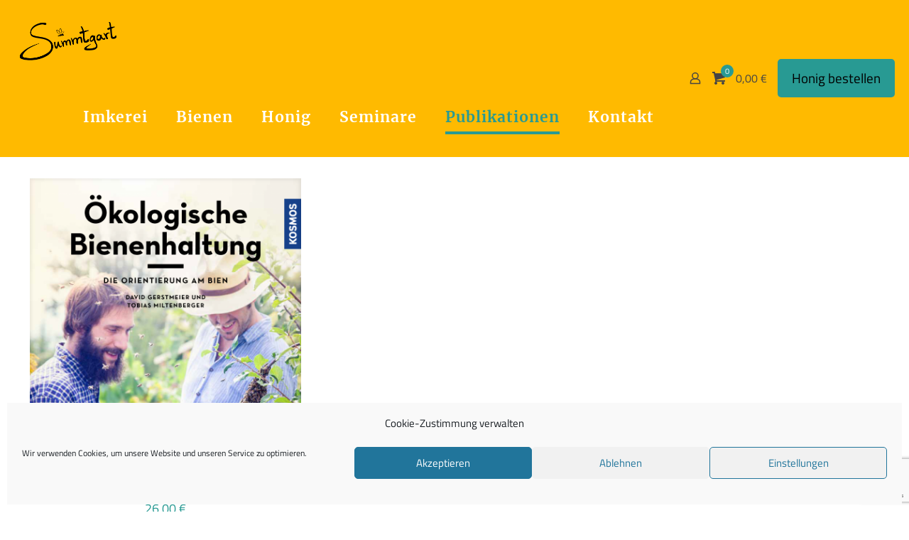

--- FILE ---
content_type: text/html; charset=utf-8
request_url: https://www.google.com/recaptcha/api2/anchor?ar=1&k=6LflFV4nAAAAAHofUaHsVPKdDdfNg2bF1-DKdDbM&co=aHR0cHM6Ly9zdW1tdGdhcnQuZGU6NDQz&hl=en&v=PoyoqOPhxBO7pBk68S4YbpHZ&size=invisible&anchor-ms=20000&execute-ms=30000&cb=5f1ybxuabs23
body_size: 48551
content:
<!DOCTYPE HTML><html dir="ltr" lang="en"><head><meta http-equiv="Content-Type" content="text/html; charset=UTF-8">
<meta http-equiv="X-UA-Compatible" content="IE=edge">
<title>reCAPTCHA</title>
<style type="text/css">
/* cyrillic-ext */
@font-face {
  font-family: 'Roboto';
  font-style: normal;
  font-weight: 400;
  font-stretch: 100%;
  src: url(//fonts.gstatic.com/s/roboto/v48/KFO7CnqEu92Fr1ME7kSn66aGLdTylUAMa3GUBHMdazTgWw.woff2) format('woff2');
  unicode-range: U+0460-052F, U+1C80-1C8A, U+20B4, U+2DE0-2DFF, U+A640-A69F, U+FE2E-FE2F;
}
/* cyrillic */
@font-face {
  font-family: 'Roboto';
  font-style: normal;
  font-weight: 400;
  font-stretch: 100%;
  src: url(//fonts.gstatic.com/s/roboto/v48/KFO7CnqEu92Fr1ME7kSn66aGLdTylUAMa3iUBHMdazTgWw.woff2) format('woff2');
  unicode-range: U+0301, U+0400-045F, U+0490-0491, U+04B0-04B1, U+2116;
}
/* greek-ext */
@font-face {
  font-family: 'Roboto';
  font-style: normal;
  font-weight: 400;
  font-stretch: 100%;
  src: url(//fonts.gstatic.com/s/roboto/v48/KFO7CnqEu92Fr1ME7kSn66aGLdTylUAMa3CUBHMdazTgWw.woff2) format('woff2');
  unicode-range: U+1F00-1FFF;
}
/* greek */
@font-face {
  font-family: 'Roboto';
  font-style: normal;
  font-weight: 400;
  font-stretch: 100%;
  src: url(//fonts.gstatic.com/s/roboto/v48/KFO7CnqEu92Fr1ME7kSn66aGLdTylUAMa3-UBHMdazTgWw.woff2) format('woff2');
  unicode-range: U+0370-0377, U+037A-037F, U+0384-038A, U+038C, U+038E-03A1, U+03A3-03FF;
}
/* math */
@font-face {
  font-family: 'Roboto';
  font-style: normal;
  font-weight: 400;
  font-stretch: 100%;
  src: url(//fonts.gstatic.com/s/roboto/v48/KFO7CnqEu92Fr1ME7kSn66aGLdTylUAMawCUBHMdazTgWw.woff2) format('woff2');
  unicode-range: U+0302-0303, U+0305, U+0307-0308, U+0310, U+0312, U+0315, U+031A, U+0326-0327, U+032C, U+032F-0330, U+0332-0333, U+0338, U+033A, U+0346, U+034D, U+0391-03A1, U+03A3-03A9, U+03B1-03C9, U+03D1, U+03D5-03D6, U+03F0-03F1, U+03F4-03F5, U+2016-2017, U+2034-2038, U+203C, U+2040, U+2043, U+2047, U+2050, U+2057, U+205F, U+2070-2071, U+2074-208E, U+2090-209C, U+20D0-20DC, U+20E1, U+20E5-20EF, U+2100-2112, U+2114-2115, U+2117-2121, U+2123-214F, U+2190, U+2192, U+2194-21AE, U+21B0-21E5, U+21F1-21F2, U+21F4-2211, U+2213-2214, U+2216-22FF, U+2308-230B, U+2310, U+2319, U+231C-2321, U+2336-237A, U+237C, U+2395, U+239B-23B7, U+23D0, U+23DC-23E1, U+2474-2475, U+25AF, U+25B3, U+25B7, U+25BD, U+25C1, U+25CA, U+25CC, U+25FB, U+266D-266F, U+27C0-27FF, U+2900-2AFF, U+2B0E-2B11, U+2B30-2B4C, U+2BFE, U+3030, U+FF5B, U+FF5D, U+1D400-1D7FF, U+1EE00-1EEFF;
}
/* symbols */
@font-face {
  font-family: 'Roboto';
  font-style: normal;
  font-weight: 400;
  font-stretch: 100%;
  src: url(//fonts.gstatic.com/s/roboto/v48/KFO7CnqEu92Fr1ME7kSn66aGLdTylUAMaxKUBHMdazTgWw.woff2) format('woff2');
  unicode-range: U+0001-000C, U+000E-001F, U+007F-009F, U+20DD-20E0, U+20E2-20E4, U+2150-218F, U+2190, U+2192, U+2194-2199, U+21AF, U+21E6-21F0, U+21F3, U+2218-2219, U+2299, U+22C4-22C6, U+2300-243F, U+2440-244A, U+2460-24FF, U+25A0-27BF, U+2800-28FF, U+2921-2922, U+2981, U+29BF, U+29EB, U+2B00-2BFF, U+4DC0-4DFF, U+FFF9-FFFB, U+10140-1018E, U+10190-1019C, U+101A0, U+101D0-101FD, U+102E0-102FB, U+10E60-10E7E, U+1D2C0-1D2D3, U+1D2E0-1D37F, U+1F000-1F0FF, U+1F100-1F1AD, U+1F1E6-1F1FF, U+1F30D-1F30F, U+1F315, U+1F31C, U+1F31E, U+1F320-1F32C, U+1F336, U+1F378, U+1F37D, U+1F382, U+1F393-1F39F, U+1F3A7-1F3A8, U+1F3AC-1F3AF, U+1F3C2, U+1F3C4-1F3C6, U+1F3CA-1F3CE, U+1F3D4-1F3E0, U+1F3ED, U+1F3F1-1F3F3, U+1F3F5-1F3F7, U+1F408, U+1F415, U+1F41F, U+1F426, U+1F43F, U+1F441-1F442, U+1F444, U+1F446-1F449, U+1F44C-1F44E, U+1F453, U+1F46A, U+1F47D, U+1F4A3, U+1F4B0, U+1F4B3, U+1F4B9, U+1F4BB, U+1F4BF, U+1F4C8-1F4CB, U+1F4D6, U+1F4DA, U+1F4DF, U+1F4E3-1F4E6, U+1F4EA-1F4ED, U+1F4F7, U+1F4F9-1F4FB, U+1F4FD-1F4FE, U+1F503, U+1F507-1F50B, U+1F50D, U+1F512-1F513, U+1F53E-1F54A, U+1F54F-1F5FA, U+1F610, U+1F650-1F67F, U+1F687, U+1F68D, U+1F691, U+1F694, U+1F698, U+1F6AD, U+1F6B2, U+1F6B9-1F6BA, U+1F6BC, U+1F6C6-1F6CF, U+1F6D3-1F6D7, U+1F6E0-1F6EA, U+1F6F0-1F6F3, U+1F6F7-1F6FC, U+1F700-1F7FF, U+1F800-1F80B, U+1F810-1F847, U+1F850-1F859, U+1F860-1F887, U+1F890-1F8AD, U+1F8B0-1F8BB, U+1F8C0-1F8C1, U+1F900-1F90B, U+1F93B, U+1F946, U+1F984, U+1F996, U+1F9E9, U+1FA00-1FA6F, U+1FA70-1FA7C, U+1FA80-1FA89, U+1FA8F-1FAC6, U+1FACE-1FADC, U+1FADF-1FAE9, U+1FAF0-1FAF8, U+1FB00-1FBFF;
}
/* vietnamese */
@font-face {
  font-family: 'Roboto';
  font-style: normal;
  font-weight: 400;
  font-stretch: 100%;
  src: url(//fonts.gstatic.com/s/roboto/v48/KFO7CnqEu92Fr1ME7kSn66aGLdTylUAMa3OUBHMdazTgWw.woff2) format('woff2');
  unicode-range: U+0102-0103, U+0110-0111, U+0128-0129, U+0168-0169, U+01A0-01A1, U+01AF-01B0, U+0300-0301, U+0303-0304, U+0308-0309, U+0323, U+0329, U+1EA0-1EF9, U+20AB;
}
/* latin-ext */
@font-face {
  font-family: 'Roboto';
  font-style: normal;
  font-weight: 400;
  font-stretch: 100%;
  src: url(//fonts.gstatic.com/s/roboto/v48/KFO7CnqEu92Fr1ME7kSn66aGLdTylUAMa3KUBHMdazTgWw.woff2) format('woff2');
  unicode-range: U+0100-02BA, U+02BD-02C5, U+02C7-02CC, U+02CE-02D7, U+02DD-02FF, U+0304, U+0308, U+0329, U+1D00-1DBF, U+1E00-1E9F, U+1EF2-1EFF, U+2020, U+20A0-20AB, U+20AD-20C0, U+2113, U+2C60-2C7F, U+A720-A7FF;
}
/* latin */
@font-face {
  font-family: 'Roboto';
  font-style: normal;
  font-weight: 400;
  font-stretch: 100%;
  src: url(//fonts.gstatic.com/s/roboto/v48/KFO7CnqEu92Fr1ME7kSn66aGLdTylUAMa3yUBHMdazQ.woff2) format('woff2');
  unicode-range: U+0000-00FF, U+0131, U+0152-0153, U+02BB-02BC, U+02C6, U+02DA, U+02DC, U+0304, U+0308, U+0329, U+2000-206F, U+20AC, U+2122, U+2191, U+2193, U+2212, U+2215, U+FEFF, U+FFFD;
}
/* cyrillic-ext */
@font-face {
  font-family: 'Roboto';
  font-style: normal;
  font-weight: 500;
  font-stretch: 100%;
  src: url(//fonts.gstatic.com/s/roboto/v48/KFO7CnqEu92Fr1ME7kSn66aGLdTylUAMa3GUBHMdazTgWw.woff2) format('woff2');
  unicode-range: U+0460-052F, U+1C80-1C8A, U+20B4, U+2DE0-2DFF, U+A640-A69F, U+FE2E-FE2F;
}
/* cyrillic */
@font-face {
  font-family: 'Roboto';
  font-style: normal;
  font-weight: 500;
  font-stretch: 100%;
  src: url(//fonts.gstatic.com/s/roboto/v48/KFO7CnqEu92Fr1ME7kSn66aGLdTylUAMa3iUBHMdazTgWw.woff2) format('woff2');
  unicode-range: U+0301, U+0400-045F, U+0490-0491, U+04B0-04B1, U+2116;
}
/* greek-ext */
@font-face {
  font-family: 'Roboto';
  font-style: normal;
  font-weight: 500;
  font-stretch: 100%;
  src: url(//fonts.gstatic.com/s/roboto/v48/KFO7CnqEu92Fr1ME7kSn66aGLdTylUAMa3CUBHMdazTgWw.woff2) format('woff2');
  unicode-range: U+1F00-1FFF;
}
/* greek */
@font-face {
  font-family: 'Roboto';
  font-style: normal;
  font-weight: 500;
  font-stretch: 100%;
  src: url(//fonts.gstatic.com/s/roboto/v48/KFO7CnqEu92Fr1ME7kSn66aGLdTylUAMa3-UBHMdazTgWw.woff2) format('woff2');
  unicode-range: U+0370-0377, U+037A-037F, U+0384-038A, U+038C, U+038E-03A1, U+03A3-03FF;
}
/* math */
@font-face {
  font-family: 'Roboto';
  font-style: normal;
  font-weight: 500;
  font-stretch: 100%;
  src: url(//fonts.gstatic.com/s/roboto/v48/KFO7CnqEu92Fr1ME7kSn66aGLdTylUAMawCUBHMdazTgWw.woff2) format('woff2');
  unicode-range: U+0302-0303, U+0305, U+0307-0308, U+0310, U+0312, U+0315, U+031A, U+0326-0327, U+032C, U+032F-0330, U+0332-0333, U+0338, U+033A, U+0346, U+034D, U+0391-03A1, U+03A3-03A9, U+03B1-03C9, U+03D1, U+03D5-03D6, U+03F0-03F1, U+03F4-03F5, U+2016-2017, U+2034-2038, U+203C, U+2040, U+2043, U+2047, U+2050, U+2057, U+205F, U+2070-2071, U+2074-208E, U+2090-209C, U+20D0-20DC, U+20E1, U+20E5-20EF, U+2100-2112, U+2114-2115, U+2117-2121, U+2123-214F, U+2190, U+2192, U+2194-21AE, U+21B0-21E5, U+21F1-21F2, U+21F4-2211, U+2213-2214, U+2216-22FF, U+2308-230B, U+2310, U+2319, U+231C-2321, U+2336-237A, U+237C, U+2395, U+239B-23B7, U+23D0, U+23DC-23E1, U+2474-2475, U+25AF, U+25B3, U+25B7, U+25BD, U+25C1, U+25CA, U+25CC, U+25FB, U+266D-266F, U+27C0-27FF, U+2900-2AFF, U+2B0E-2B11, U+2B30-2B4C, U+2BFE, U+3030, U+FF5B, U+FF5D, U+1D400-1D7FF, U+1EE00-1EEFF;
}
/* symbols */
@font-face {
  font-family: 'Roboto';
  font-style: normal;
  font-weight: 500;
  font-stretch: 100%;
  src: url(//fonts.gstatic.com/s/roboto/v48/KFO7CnqEu92Fr1ME7kSn66aGLdTylUAMaxKUBHMdazTgWw.woff2) format('woff2');
  unicode-range: U+0001-000C, U+000E-001F, U+007F-009F, U+20DD-20E0, U+20E2-20E4, U+2150-218F, U+2190, U+2192, U+2194-2199, U+21AF, U+21E6-21F0, U+21F3, U+2218-2219, U+2299, U+22C4-22C6, U+2300-243F, U+2440-244A, U+2460-24FF, U+25A0-27BF, U+2800-28FF, U+2921-2922, U+2981, U+29BF, U+29EB, U+2B00-2BFF, U+4DC0-4DFF, U+FFF9-FFFB, U+10140-1018E, U+10190-1019C, U+101A0, U+101D0-101FD, U+102E0-102FB, U+10E60-10E7E, U+1D2C0-1D2D3, U+1D2E0-1D37F, U+1F000-1F0FF, U+1F100-1F1AD, U+1F1E6-1F1FF, U+1F30D-1F30F, U+1F315, U+1F31C, U+1F31E, U+1F320-1F32C, U+1F336, U+1F378, U+1F37D, U+1F382, U+1F393-1F39F, U+1F3A7-1F3A8, U+1F3AC-1F3AF, U+1F3C2, U+1F3C4-1F3C6, U+1F3CA-1F3CE, U+1F3D4-1F3E0, U+1F3ED, U+1F3F1-1F3F3, U+1F3F5-1F3F7, U+1F408, U+1F415, U+1F41F, U+1F426, U+1F43F, U+1F441-1F442, U+1F444, U+1F446-1F449, U+1F44C-1F44E, U+1F453, U+1F46A, U+1F47D, U+1F4A3, U+1F4B0, U+1F4B3, U+1F4B9, U+1F4BB, U+1F4BF, U+1F4C8-1F4CB, U+1F4D6, U+1F4DA, U+1F4DF, U+1F4E3-1F4E6, U+1F4EA-1F4ED, U+1F4F7, U+1F4F9-1F4FB, U+1F4FD-1F4FE, U+1F503, U+1F507-1F50B, U+1F50D, U+1F512-1F513, U+1F53E-1F54A, U+1F54F-1F5FA, U+1F610, U+1F650-1F67F, U+1F687, U+1F68D, U+1F691, U+1F694, U+1F698, U+1F6AD, U+1F6B2, U+1F6B9-1F6BA, U+1F6BC, U+1F6C6-1F6CF, U+1F6D3-1F6D7, U+1F6E0-1F6EA, U+1F6F0-1F6F3, U+1F6F7-1F6FC, U+1F700-1F7FF, U+1F800-1F80B, U+1F810-1F847, U+1F850-1F859, U+1F860-1F887, U+1F890-1F8AD, U+1F8B0-1F8BB, U+1F8C0-1F8C1, U+1F900-1F90B, U+1F93B, U+1F946, U+1F984, U+1F996, U+1F9E9, U+1FA00-1FA6F, U+1FA70-1FA7C, U+1FA80-1FA89, U+1FA8F-1FAC6, U+1FACE-1FADC, U+1FADF-1FAE9, U+1FAF0-1FAF8, U+1FB00-1FBFF;
}
/* vietnamese */
@font-face {
  font-family: 'Roboto';
  font-style: normal;
  font-weight: 500;
  font-stretch: 100%;
  src: url(//fonts.gstatic.com/s/roboto/v48/KFO7CnqEu92Fr1ME7kSn66aGLdTylUAMa3OUBHMdazTgWw.woff2) format('woff2');
  unicode-range: U+0102-0103, U+0110-0111, U+0128-0129, U+0168-0169, U+01A0-01A1, U+01AF-01B0, U+0300-0301, U+0303-0304, U+0308-0309, U+0323, U+0329, U+1EA0-1EF9, U+20AB;
}
/* latin-ext */
@font-face {
  font-family: 'Roboto';
  font-style: normal;
  font-weight: 500;
  font-stretch: 100%;
  src: url(//fonts.gstatic.com/s/roboto/v48/KFO7CnqEu92Fr1ME7kSn66aGLdTylUAMa3KUBHMdazTgWw.woff2) format('woff2');
  unicode-range: U+0100-02BA, U+02BD-02C5, U+02C7-02CC, U+02CE-02D7, U+02DD-02FF, U+0304, U+0308, U+0329, U+1D00-1DBF, U+1E00-1E9F, U+1EF2-1EFF, U+2020, U+20A0-20AB, U+20AD-20C0, U+2113, U+2C60-2C7F, U+A720-A7FF;
}
/* latin */
@font-face {
  font-family: 'Roboto';
  font-style: normal;
  font-weight: 500;
  font-stretch: 100%;
  src: url(//fonts.gstatic.com/s/roboto/v48/KFO7CnqEu92Fr1ME7kSn66aGLdTylUAMa3yUBHMdazQ.woff2) format('woff2');
  unicode-range: U+0000-00FF, U+0131, U+0152-0153, U+02BB-02BC, U+02C6, U+02DA, U+02DC, U+0304, U+0308, U+0329, U+2000-206F, U+20AC, U+2122, U+2191, U+2193, U+2212, U+2215, U+FEFF, U+FFFD;
}
/* cyrillic-ext */
@font-face {
  font-family: 'Roboto';
  font-style: normal;
  font-weight: 900;
  font-stretch: 100%;
  src: url(//fonts.gstatic.com/s/roboto/v48/KFO7CnqEu92Fr1ME7kSn66aGLdTylUAMa3GUBHMdazTgWw.woff2) format('woff2');
  unicode-range: U+0460-052F, U+1C80-1C8A, U+20B4, U+2DE0-2DFF, U+A640-A69F, U+FE2E-FE2F;
}
/* cyrillic */
@font-face {
  font-family: 'Roboto';
  font-style: normal;
  font-weight: 900;
  font-stretch: 100%;
  src: url(//fonts.gstatic.com/s/roboto/v48/KFO7CnqEu92Fr1ME7kSn66aGLdTylUAMa3iUBHMdazTgWw.woff2) format('woff2');
  unicode-range: U+0301, U+0400-045F, U+0490-0491, U+04B0-04B1, U+2116;
}
/* greek-ext */
@font-face {
  font-family: 'Roboto';
  font-style: normal;
  font-weight: 900;
  font-stretch: 100%;
  src: url(//fonts.gstatic.com/s/roboto/v48/KFO7CnqEu92Fr1ME7kSn66aGLdTylUAMa3CUBHMdazTgWw.woff2) format('woff2');
  unicode-range: U+1F00-1FFF;
}
/* greek */
@font-face {
  font-family: 'Roboto';
  font-style: normal;
  font-weight: 900;
  font-stretch: 100%;
  src: url(//fonts.gstatic.com/s/roboto/v48/KFO7CnqEu92Fr1ME7kSn66aGLdTylUAMa3-UBHMdazTgWw.woff2) format('woff2');
  unicode-range: U+0370-0377, U+037A-037F, U+0384-038A, U+038C, U+038E-03A1, U+03A3-03FF;
}
/* math */
@font-face {
  font-family: 'Roboto';
  font-style: normal;
  font-weight: 900;
  font-stretch: 100%;
  src: url(//fonts.gstatic.com/s/roboto/v48/KFO7CnqEu92Fr1ME7kSn66aGLdTylUAMawCUBHMdazTgWw.woff2) format('woff2');
  unicode-range: U+0302-0303, U+0305, U+0307-0308, U+0310, U+0312, U+0315, U+031A, U+0326-0327, U+032C, U+032F-0330, U+0332-0333, U+0338, U+033A, U+0346, U+034D, U+0391-03A1, U+03A3-03A9, U+03B1-03C9, U+03D1, U+03D5-03D6, U+03F0-03F1, U+03F4-03F5, U+2016-2017, U+2034-2038, U+203C, U+2040, U+2043, U+2047, U+2050, U+2057, U+205F, U+2070-2071, U+2074-208E, U+2090-209C, U+20D0-20DC, U+20E1, U+20E5-20EF, U+2100-2112, U+2114-2115, U+2117-2121, U+2123-214F, U+2190, U+2192, U+2194-21AE, U+21B0-21E5, U+21F1-21F2, U+21F4-2211, U+2213-2214, U+2216-22FF, U+2308-230B, U+2310, U+2319, U+231C-2321, U+2336-237A, U+237C, U+2395, U+239B-23B7, U+23D0, U+23DC-23E1, U+2474-2475, U+25AF, U+25B3, U+25B7, U+25BD, U+25C1, U+25CA, U+25CC, U+25FB, U+266D-266F, U+27C0-27FF, U+2900-2AFF, U+2B0E-2B11, U+2B30-2B4C, U+2BFE, U+3030, U+FF5B, U+FF5D, U+1D400-1D7FF, U+1EE00-1EEFF;
}
/* symbols */
@font-face {
  font-family: 'Roboto';
  font-style: normal;
  font-weight: 900;
  font-stretch: 100%;
  src: url(//fonts.gstatic.com/s/roboto/v48/KFO7CnqEu92Fr1ME7kSn66aGLdTylUAMaxKUBHMdazTgWw.woff2) format('woff2');
  unicode-range: U+0001-000C, U+000E-001F, U+007F-009F, U+20DD-20E0, U+20E2-20E4, U+2150-218F, U+2190, U+2192, U+2194-2199, U+21AF, U+21E6-21F0, U+21F3, U+2218-2219, U+2299, U+22C4-22C6, U+2300-243F, U+2440-244A, U+2460-24FF, U+25A0-27BF, U+2800-28FF, U+2921-2922, U+2981, U+29BF, U+29EB, U+2B00-2BFF, U+4DC0-4DFF, U+FFF9-FFFB, U+10140-1018E, U+10190-1019C, U+101A0, U+101D0-101FD, U+102E0-102FB, U+10E60-10E7E, U+1D2C0-1D2D3, U+1D2E0-1D37F, U+1F000-1F0FF, U+1F100-1F1AD, U+1F1E6-1F1FF, U+1F30D-1F30F, U+1F315, U+1F31C, U+1F31E, U+1F320-1F32C, U+1F336, U+1F378, U+1F37D, U+1F382, U+1F393-1F39F, U+1F3A7-1F3A8, U+1F3AC-1F3AF, U+1F3C2, U+1F3C4-1F3C6, U+1F3CA-1F3CE, U+1F3D4-1F3E0, U+1F3ED, U+1F3F1-1F3F3, U+1F3F5-1F3F7, U+1F408, U+1F415, U+1F41F, U+1F426, U+1F43F, U+1F441-1F442, U+1F444, U+1F446-1F449, U+1F44C-1F44E, U+1F453, U+1F46A, U+1F47D, U+1F4A3, U+1F4B0, U+1F4B3, U+1F4B9, U+1F4BB, U+1F4BF, U+1F4C8-1F4CB, U+1F4D6, U+1F4DA, U+1F4DF, U+1F4E3-1F4E6, U+1F4EA-1F4ED, U+1F4F7, U+1F4F9-1F4FB, U+1F4FD-1F4FE, U+1F503, U+1F507-1F50B, U+1F50D, U+1F512-1F513, U+1F53E-1F54A, U+1F54F-1F5FA, U+1F610, U+1F650-1F67F, U+1F687, U+1F68D, U+1F691, U+1F694, U+1F698, U+1F6AD, U+1F6B2, U+1F6B9-1F6BA, U+1F6BC, U+1F6C6-1F6CF, U+1F6D3-1F6D7, U+1F6E0-1F6EA, U+1F6F0-1F6F3, U+1F6F7-1F6FC, U+1F700-1F7FF, U+1F800-1F80B, U+1F810-1F847, U+1F850-1F859, U+1F860-1F887, U+1F890-1F8AD, U+1F8B0-1F8BB, U+1F8C0-1F8C1, U+1F900-1F90B, U+1F93B, U+1F946, U+1F984, U+1F996, U+1F9E9, U+1FA00-1FA6F, U+1FA70-1FA7C, U+1FA80-1FA89, U+1FA8F-1FAC6, U+1FACE-1FADC, U+1FADF-1FAE9, U+1FAF0-1FAF8, U+1FB00-1FBFF;
}
/* vietnamese */
@font-face {
  font-family: 'Roboto';
  font-style: normal;
  font-weight: 900;
  font-stretch: 100%;
  src: url(//fonts.gstatic.com/s/roboto/v48/KFO7CnqEu92Fr1ME7kSn66aGLdTylUAMa3OUBHMdazTgWw.woff2) format('woff2');
  unicode-range: U+0102-0103, U+0110-0111, U+0128-0129, U+0168-0169, U+01A0-01A1, U+01AF-01B0, U+0300-0301, U+0303-0304, U+0308-0309, U+0323, U+0329, U+1EA0-1EF9, U+20AB;
}
/* latin-ext */
@font-face {
  font-family: 'Roboto';
  font-style: normal;
  font-weight: 900;
  font-stretch: 100%;
  src: url(//fonts.gstatic.com/s/roboto/v48/KFO7CnqEu92Fr1ME7kSn66aGLdTylUAMa3KUBHMdazTgWw.woff2) format('woff2');
  unicode-range: U+0100-02BA, U+02BD-02C5, U+02C7-02CC, U+02CE-02D7, U+02DD-02FF, U+0304, U+0308, U+0329, U+1D00-1DBF, U+1E00-1E9F, U+1EF2-1EFF, U+2020, U+20A0-20AB, U+20AD-20C0, U+2113, U+2C60-2C7F, U+A720-A7FF;
}
/* latin */
@font-face {
  font-family: 'Roboto';
  font-style: normal;
  font-weight: 900;
  font-stretch: 100%;
  src: url(//fonts.gstatic.com/s/roboto/v48/KFO7CnqEu92Fr1ME7kSn66aGLdTylUAMa3yUBHMdazQ.woff2) format('woff2');
  unicode-range: U+0000-00FF, U+0131, U+0152-0153, U+02BB-02BC, U+02C6, U+02DA, U+02DC, U+0304, U+0308, U+0329, U+2000-206F, U+20AC, U+2122, U+2191, U+2193, U+2212, U+2215, U+FEFF, U+FFFD;
}

</style>
<link rel="stylesheet" type="text/css" href="https://www.gstatic.com/recaptcha/releases/PoyoqOPhxBO7pBk68S4YbpHZ/styles__ltr.css">
<script nonce="CXtKz9S-PF64AAlRkbMJhQ" type="text/javascript">window['__recaptcha_api'] = 'https://www.google.com/recaptcha/api2/';</script>
<script type="text/javascript" src="https://www.gstatic.com/recaptcha/releases/PoyoqOPhxBO7pBk68S4YbpHZ/recaptcha__en.js" nonce="CXtKz9S-PF64AAlRkbMJhQ">
      
    </script></head>
<body><div id="rc-anchor-alert" class="rc-anchor-alert"></div>
<input type="hidden" id="recaptcha-token" value="[base64]">
<script type="text/javascript" nonce="CXtKz9S-PF64AAlRkbMJhQ">
      recaptcha.anchor.Main.init("[\x22ainput\x22,[\x22bgdata\x22,\x22\x22,\[base64]/[base64]/[base64]/[base64]/[base64]/UltsKytdPUU6KEU8MjA0OD9SW2wrK109RT4+NnwxOTI6KChFJjY0NTEyKT09NTUyOTYmJk0rMTxjLmxlbmd0aCYmKGMuY2hhckNvZGVBdChNKzEpJjY0NTEyKT09NTYzMjA/[base64]/[base64]/[base64]/[base64]/[base64]/[base64]/[base64]\x22,\[base64]\x22,\x22QTLCnwTCicK1WVIRw7ZJwqp6P8OWJGl8w4HDm8K8w5osw5vDpUXDvsOjKD4lWzw5w4ozeMKpw7rDmiMDw6DCqwgaZjPDrsO/w7TCrMOUwqwOwqHDvTlPwojChcOSCMKvwr8TwoDDjgnDjcOWNhZFBsKFwr8GVmM9w7QcNWg0DsOuC8OBw4HDk8OWMAwzHzcpKsKaw5NewqBHDivCnwUQw5nDuUkww7oXw6bCiFwUXXvCmMOQw7t+L8O4wrvDuWjDhMOzwp/DvMOzdcOCw7HCon8ywqJKUMKJw7rDi8OxHGEMw7bDmmfCl8OACw3DnMOewpPDlMOOwpTDqQbDi8KXw77Cn2I/[base64]/DhSA8U8KtGWbClGtWDwU6wqJ6T0oiTcKcCU1ZQWlkYG1kSBo/JMO1AgVWwq3DvlrDm8K5w68Aw5zDgAPDqFtxZsKew6/CiVwVMcK+LmfCv8OVwp8Dw7LCimsEwq/Cl8Ogw6LDn8O1IMKUwqHDhk1gGcOSwotkwro/[base64]/[base64]/DsVwKDSDCgHsYKMOYwrg+OxIWShrDksK3TWNUwpvDgVPDssKnw7Q+JkvDr8O6EUnDtQAIWsKiREc1w4HDt3bDucKiwpR8w74/CMOLUSPCksKcwotRb2vDmcOXZizDssK+c8OFwrXCsDEJwoHCnHZDwr0OScOGPWLCsGLDnkzCjMKiOsO2woN4a8O5H8OvO8OyFcKve1zCkhV8VcKePsKWZCIAwrTDhcOOwpslCcOsYG/DucOow77CnlASRMO5wpxywrgUwr3Chk0mPMKPw7BwAMOswoEUVU16wqPDpsKuI8KjwrvDpcKsEcOfMSjDr8O0wqwdwoTDtsKsworDpsK7Z8OMUTQFwpgIUcK4VsOhPCwuwqECCR/DuxccH0Qmw5XCvcKewoNzw7DDisOLbCzCnHPCicKgL8Ofw7zCj1fCj8OAPMO0EMOaXW1LwqQXcsKmOMOnL8Kdw5/DjhTDj8Kyw6IPJcOAFWHDmWxJwrwjYsONCwp9csObwoZVeE/[base64]/CusOcScOeNsKTwqvCrMKvHsO3wqxhw5jDtMKVRWYaw7DCuUx1w48BIjdawpTDvnbCpVTDmMKIfTrCvsKBKx43JD4Gw7ERCigaWcK5fk9SPmQ6NCNvF8OAdsOXLMKGdMKew6EqFMOuCcOxN2/[base64]/DjcKUSMKCw6fCr8Otw5fChsKbw6g7wolWcwkdFcKQw7XDnsOdEmpaOmE0w6kLIRHCjMOyB8Ocw7HCpsOnw4vDrcOIJcOlOVbDpcKzEMOhVQPDgcK2wrxVwrzDsMOuw7LDoD7ChVbDkcK9egzDonTDsnt3wqXCvcOtw48Wwr7CvMKcP8KHwo/CrcKZwq9+fMKFw5PDpzHDvH7DnQzDtCTCr8OBecKXwqDDgsOpwp7DrMO0w6vDkEPCjMOhCMOQfTjCksO0LsKAw6oLAFpnP8OwQcKEbQ0cVGLDg8KawpbCuMO1woQ3w44CNAnDk3jDhhHDu8OzwpzDlgo8w5VWfxQew5bDqjPDkCFFBHXDqDpWw4/DlSTCvsKiwpzCtjTChMO0w6xkw4IYwrlLwqDDoMOsw5fCoR52ExtVUyccwpDDhMOQw7PCgcOiw6jCiEjDrA8fVC9LN8KqH3HDrhY9w4DDgsKfDcORwrJmM8K3wqrCv8KJwoIFw7vDhcOhwrLDlsKCVcOUeSrCjsONw7TDpBzCvC7DsMK/wq3CpwtSwrsXwqhLwrzDh8ONZQBYagDDr8OmFy/ChMKWw5TDrEoKw5fDrX/DnsKiwrvCuE3CvzkpG2QFwo/CuAXDvzhKE8OKw5o8GQ7CqB1PZ8KFw7TDo0Vjw53DqcOVdyLCkG3Ds8K7S8ObSVjDqMO7NxkGfU8NRG1cw5HCiwzChSoDw7XCognCjkV9IcKXwqbDnV7DuFElw47DqcOiESTCv8KnXcODIFEiMy7DoQ8YwpoCwr/[base64]/CkiwkPMKoWcKewplpw5VrKibCuCBgwoMPW8KkPD1Jw6Y9wrJawo58w4XDncO1w4DCtsKmwo8Kw6hZw4fDpsKCXGHClsOePMOnwqltVMKMSyU9w75UwpjCmsKkKRdhwoM2wp/CtHVTw6J4Tjd7AMKTHU3CtsOnwr/DjWrCiEJmfDlbJMKmFsKlw6fDmzcFTwbCt8K4I8OFBB1YUCkuw4HCuRNQF144wpjCt8Omw7J9wp3Dl3cwRScPw5PDnQkXwrnDkMOgw7QcwqsMcmLCpMOqV8OSw4EYPMOxwpoNN3LDlMOxZ8K+dMOhQkrChTbCpFnDpHXCvsO5DMKCFMOnNnPDgznDqATDh8O6wr/CjcKzwqM8T8Orwq1lNirCs1/CkF7DkWbDjSRpal/DrsKRw7zDhcKNw4LCvE0qFWrCoGEgSsKQwqfDssK0worCj1rDsywHCxcQIi5VUETCnX7CucKpw4HCqsKEEsKJwoXDmcOFJlDDtmTClHbDn8OPfcKdwqfDmsK7w7LDjMKXHn9vw7VTwofDtQp8wqXCkcOJw402w41hwrHCh8OSVQnDskzDv8O/wp0Cw68Ja8Knw6HCiWnDlcO/w7vCm8OYdRrDlcO2w7/[base64]/CoDIVw41TwqHDrcKUwrMnHcKCw41pwqxHKRtXw7llMW1Fw7HDqBPChsKaFMOXQcOwMmw/fRV0woPCvsOOwqNEd8O6wrcZw7NKw7/CvMO1PQVFElbCtMOVw7/Ckh/Ct8O2ccOuLcOUcUbCtcKDacOAPMKrTx/[base64]/[base64]/DlMKGKcO/fwtMw5sAWX1zZgc9wocmT14IwoYlw4UCH8Kcw6liIsOewrnDhXtDZ8KFwr/CqMOnR8OGc8OaSQ3DscO9w7Jxwph/w7oiH8OIwo09w5DDvMKhScO6bnnDocKDw43DmsOGT8ODGcOww6Y5wqQ9d0ALwrHDisO6wp3CmzHDncOhw7l+w6rDsHbCsS5wOsO4wp3DuT1dB3TChnRmM8KdG8KMMcK0F3TDujN0wqPCkMKnMVvCoWoxR8OvJ8OFwq4jV3fDuiYXwp/CqW0HwpnDgg1EdsKvUcK/QlfCnMKrwr/DjwPChEByKcOaw6XDs8OLEzjCssKYDMOfw44EJFTDpyxxw5XDiS9Xw65twqMFwpLCt8K3wo/CiyIGwp/[base64]/[base64]/wpRwbcKqw5zDvsOCdsO9GyfDucOyR8KWLMKxIRLCt8OPwqLDuh/[base64]/[base64]/DqwkmIAV2E8KmBMOCwrcHaQvCj8KBw4jCvsOHCw/[base64]/[base64]/CicO9PMOcL13DknREwoA6wohjAwnCncKDWsOIw4cGRcOyKW/[base64]/CrhRjH0/DosKDwpQdJMKiwqfDtMKHDsK7wrwKXj/Ci2TDvxZHw4zCpntLRMKDAiDDsAFCw6EldMKnNsKxP8KMRG5fwrBywqNow6Uow7Ruw5nDkS8scFARLcK5w65KH8OSwr/[base64]/wrPDmsOATWjDrMOlQsOswowcesO3X2t9YxDDq8KbSMOKwpfCusOLbFPCrjrDsVHCtmF0QcOFVMOHworDv8Kow7NmwqYfO1xHa8OMwotASsORTSLCrcKWXHTCkg8hUkB0CwnDo8KXw5U+VhbDk8KmIF/DkArDg8KGw6ckccOXwrjCu8OQXsOPIQbDgcOJwqMZw5/CpsKSw5PDo23CoVJtw6Enwpkhw6nCvMKaw6nDkcOCS8OhEsOcw7dowpzDisKswplyw4/CuygbPMOEDcOAewrClcKaMFTCrMOGw7Emw5N/[base64]/[base64]/[base64]/wrnCuBDChwLDmsK0EsKOOC03wqwkKW9vJ8KIwqAuJ8O4worCuMK5BgR8ecOUwqbCjnFPwpjCuCnClikpw5Z0Szwgw4vCqFsFVD/CuAw9wrDCoC7CnSYvw7JYScOnw5fDiTfDtcK8w7IMworChkBjwqRpd8KkZ8KnR8OYa3PDgi1kJWg8EcOkCg0ew5XChhzDnMOgw5DDqMKSXjp2wopBw6Jcc10Kw7LDmGjCj8KnPnLCgDXCgW/Cg8KZEXEPCXozwqfCkcORPMOqw4LClsOGKsO2ZMKfSkHDrMORDwbDoMOoIS9Xw58hSiAawr12wo4kBsKswpxPw5vDicOSw4MiTWjColMwDi/CvHPDnMKlw7TDmcOSAsOowprDkXZ8wodLG8KBw4hQWHHCosKWR8Kqwq5+woRbWFc2OcOnwpvDj8OaaMOlK8OXw4TCrkcDw4TCh8KQNsK7EhDDv00Cwr3DucKjw7fDhsKjw6NBUcOQw6ogFMK/P2UawpHDjyolel4GFhbDnlbDmjNuLgPCrcKnw6FsTcOoIB4QwpJxVMOww7Jaw73DlwUgV8OPwoBBC8Kzwos/ZV4kw44cwrNHwq/Dq8K4wpLDjl9hwpcxw6zDniwTY8O9wp9XesKeOHDClBvDgmYYXcKvXlTCsSxwRMKdecKbw5/CkkfDoHEmwqwTwpxRw69Pw5TDjcO0w4PDnMK/[base64]/DowMMFcKgPcKKLRHDoMOIwrsjK8KXOyhTw7Ufwo/Dk8OMACbDuEzDj8KjOnxKw5DCn8KFw4nCu8O7wr/CvVViwrbCiAfCl8KUAydYHiwww4jDisOZwozChcOBw5Y9XF1faRtVwpvCrxfCtU3CrsKlwojDkMKFUivDry/Cq8KXw4LCkMKlw4IsNTTCmBwsFCHCkcO+GXzCvwjCgMORwpbCsUg8VQtpw6XDjFrCmQtCIGt/w4bDnilhcRB7EMKlRsOWCBjDmMOdG8O+w68AO3FYwrbDuMOoC8KRWQEzQMKSw7fCkx3CrXEewrjDgsOPw53CrcOjw57Ck8KmwqB9w7rClMKcfcKlwrfCoC06wqt4YGzCoMOJwq/Ds8KDX8OLf3HCpsOJSQfCpU/DisKGwr0FKcKGw63DpHjCocKeZTtVN8K+TcO3w7DDhcK5w6tLwpbDmHRHw5vDpMKiwq9cEcOoCsKoWlTCicO9VsK6wqMcFmw7XcKtw7RDwqBeH8KbasKIw7XCky3Cg8KIDcOARFjDg8OFS8KVGMOBw71Qwr7CqsOcREs/f8OYNAcLw5w9wpZ3BXUFScOdED9yBsOQPzDDlVjCtcKFw4xzw4vCosKNw73CrsKcdy0Pwrh1NMKyLiLChcKDwoZNIAN+wqrDpR/CsRJSNsKewolLw6dresKnTsOcwovDnQ0VbCMUdUfDmXbCil3Cs8OmwqXDrMK6GsKdAX4OwqbDpz8kNsKzw6vDjG4MM0nCkCNuw6deIMKtPB7DtMOaKMKDQhV0Mg01GsOICi/[base64]/bRLCknrDi8KTwqLCnsKdw7B1w4TChMKlf23DocKHWMKSwrhew6gIw63CkEoIwp8Ow47DvXN/w6rDh8Kqwq9/[base64]/Cp8K4YAfDqcOMMCA8CcK1Y8O/w7/DgwfDqMKLw4rDnMOIwq7DtFdhKCogwokYeTHDksK+w481w4t4w7cawrDDtsKuJiJnw4Jww7HCjUDDrsOfFsOLXcO0wrzDp8KVcUIVw5QRAF4sAcKvw7XDoBfDi8KywoEuW8KBVhg1w7TDs0bCoB/DtmLDicORwrByEcOKw7fCrMK8Y8KdwqNbw4rCvmzCqMOEQ8Ouwox0wr9eEW1Owp/CocO0ZWJlw6VOw6XCpkZHw5h0SQZtw4A4w6jCksO+A0puTTDDk8OWw6BeXcKuw5XDjMO6B8K1WsOkIsKNEQ3CrcKOwpLDn8ONKR8LaUnCo3h6wpbCtwzCt8KnHcOPEcK+X0dIBMOiwq/DicOcw7xtKMO8WsKxZ8OrAMKWwrRcwowXw7TDjGYUwofDqFxRwr3DrBNbw6/DtEJUWFxCT8KYw74rHMKmO8OLUMOeH8OcG28PwqRsCB/DqcO9wqrDg0rCpE9Uw5ZPN8OBDMK/wobDkWduc8OSw6jCsh5ww7HChsO0wrRIw7HCk8K7BBjDicODX1EzwqnCssKYw5oawpovw5LDqgt7woLDu1p4w7/[base64]/CnGwrwocvbMK3CCJrwolwAGjDrcKow4g1wotZdWnDtlEGfcKrw51mRsOzL0jCv8KuwqrDunnDjsOowpkWw5dKQcOrRcK6w5fCscKVQh7DhsO0w5bCjsKIFAbCtnzDlQBzwpluwoXCqMO/QUvDuS/CmcOxLA3CqMOpwpNEBMObwosRw6c4RTYHWMK4E0jChMKiw6xow5/CicKYw7I3Xw7DhWjDoBA0w4pkwrUwK1ktw6FDJADDuUlRw7zDuMKgDzNowpVMw7EEwqLCrjbCqjDCr8OWw5PDicO7GB9rNsK5wr/ClHXDiAgLesOUFcOJwoo6IMK7w4TCosK4wpXDo8OMMQxGbyDDqlfCqMOwwqjDlg0ew6XDk8OzGVjDncKTfcKnZsOIwp/Ciz7DqxZiaFXCnmkGw43CqhVnU8KCPMKKTCnDpG/CiEkUZ8K9OMOEwovCgkgew5nDtcKUw4J0KinCm3hiPzTDjCwWwqfDkkHCqE/CnChWwoYFw6rCkH9WGGcUb8KgHlAjLcOQwrYNwrUdw5IVwoArcQjDmBl1eMKfKcOXw4vCiMOkw7rDoUcQXcOTw64IU8KMDkYkBWVjwqtFwrFIwrLDlsK3O8OZw4bDuMKmTgE0I1XDpcKswrcpw61/wqbDtSbCoMKpwrZgwqfCkQjClMOkNgEfAl/DvcO2XAc6w5vDmwbCtcOsw79gM3MswoQjNMK+asOLw6MUwqk/GsOjw7fCmMOKXcKWwpBwXQ7CpHRfN8KBZBHClFUJwqfCkkUnw7p1P8K6eGTDvz/[base64]/wqjCgzbCl0LDscO5c17CicO4UR/CosOywqHCsHrDnMKBGBPDrsKWYsKRwq/[base64]/CrMKkw6bChVR1wo7CvCRLVw/DtzfChAlWwr/Ci8O8acOpwpfDsMKRw7w3V2nCpz3Ct8OvwqbCoy1Kwqc/X8Kyw7/ChsKbwprDksOTLcOANsKDw5DDk8OKw4jChAXDtXk/w5/CuQDCjU9gwoTClThlwr7Dpm9rwpjCmEDDp2XDjsKVD8OVPsKzd8KdwrwywobDpW3CtMOVw5Qsw4cIHCoFw7N9Nm9/w44hwpRGw54Yw7DCvcOrQcO2wojDosKGDMO6C0drG8KuBw3DrXLDl2TCiMKtM8K2I8O+wpJMw7PCjHTDu8Kvwo3DnMO8QRptwrAmwrrDscK6w6QoH2kCXMKOcSvDjsORT2nDlMKDYsK/UVvDvTAQQsKVw6/CrC/Dp8O3RmYSwqA9wocGwosrD1sdwolfw5jCm1UCW8O/esK0wpVDUk85KWTCqzEHw4/Dkk3DgcK/[base64]/Cp09uXcOSDQHDssOYw6kowqTDkWEXDGxiIsO/[base64]/CusK2wq7DpRvDvz3DqgZ2wqh7O3LCtsOUw5HCq8KRw5zCp8KhcMKgUsOjw4jCvE7CucKfwoVtwoHCh2VIw6zDusKgPjsLwrjCqArDkxvChcObwpzCvGw7w7tew7zCo8OQPsKIS8KMZnJrODkVWMODwo9Ow4okOVcoZsKXHns3fjrDnRQgUcOOG00TPMKTclDDm0/DmWdkwow8w5zChcKyw6lBwqDDrCFJJxN4wrPDp8Oww7bCrRnDiCbDocOfwqlGw7/Cuz5QwqrCgDnDvcOgw7LDlFkOwrA2w71lw4TDlkXDkkLCgFjCrsKnehLDtcKPwqvDrB8HwpIoK8K1wpoMKsOIUMKOw5PCgsOOdjTDisKTwoZpwrRZwofClSxKIGLDmcKDwqjCnhcxFMOuwq/[base64]/DrRLDjcKXw5BJSMKxwo3DscOqw4/[base64]/[base64]/CrcOewoIFKcOhWADCmVcxwr7CtcO3GmnDnTpgw4J5WDRibj/Dl8OFQyo9w7Rmwoc/bAIOOVcvwpvDi8Ksw6Epwqp9LXReJcKjIkpXM8KqwobCvsKmR8KpTsO0w4nCn8KsJsOGQ8KFw4MOwochwoDCm8Khw6IUwrhfw7TDncK1LMKHSsK/WCnDicKTwrMoNEbCisOgEn3DnQnDq3XCrCgOdyjCnwTDmFlIJ01XbMOBa8O2w4N2PUnCiS5qMsKWaBBbwqMjw4jDtcKLBsKkwq7CjsOfw7osw65IZsKsNXjCrsOaX8OywofDigfCksOTwoUQPMOqPDLChMOMIEZ8TsOkw5rCnF/DpsOwBh0RwoHDnzXCvsO0wpTCuMOGWRvClMKewpjCsSjCsn4DwrnCrMKtwqdhw7YywrzDvcKowrjDmwTDqsKPwrjCjFBVwoxPw4cHw7/DrsKpRsKXw7w6AsO1DMOpVj3CksKawpMMw6HDlTrChyglUz3CigUnwrfDojYbQwfCkXPCucOgYMK7w4AUbj7Du8KvKEInw6/DpcOaw4LCusK0UsOFwrNnEm/CmcOSXn0Tw5LCqh7CkMKbw5zDgnjCjUHClcKtRmdoLsKbw44HF27Do8K0w60SFnXCmMKKRMK2HSg0GMKXYhxlScK7d8KNKg8xbcKSwr7Dg8KeDsKuTg8FwqTDrDsIw5HDkyzDnsOBw682EH3ChcKtXMKJTsOLdsKaBipOwo4tw4rCqi/DgcODDFPCrcKgwojDgMKjKsKgU0k/EMK6w7/DuB47HX0MworDjMK9ZsOMNl1TP8Oewr7DgcKUw5dKw7/Dg8KxC3DDhWgoIB0ZPsKXwrRKwr/DonLDhsKjJcO6cMOLaFZ1woZkewBOUHVVwo12w6XCj8KhfcKCwpPDjkTDlsOtK8OPwooDw4Ebw71yclpQXzvDsDtOb8Krwqx0VW/DusO1XBxjwqhVFsORGMOBQRYOwrEXLcOaw7TCuMKdUh/CkcOaBXEzwpA5UzttR8KuwrTCsHtzKsOhwqzCs8KCw7rDviDCo8Oew7XClsO4fMOqwqDDkMOJAsKBwq/DnMKnw5ADG8OewrMMw5/CvzFEw64zw4YRw5MHbSPCiBcFw5kRaMOfSMOBI8KKw7JEScKCQcO1w4/CjsOFXcKAw6rCuTIwcSfCsynDhhbCl8K2wp9RwqIjwp46FcKowq1Mw55OP0nCh8OQwrXCp8Oswr/[base64]/[base64]/DpxkLLznCnAJbC3zCicOlw5c8wpPDtcKUwrjDuiUawpwRMG/DgTASwpnDvw7CkUFiw6XCsljDmlnCocKzw7gOHMOcMsKCw63DuMKTdXkKw5rCrcKrAz0tW8O5QxLDqBoqw7/[base64]/CjMKwIT/DvsOVwo57Bhxqwqc+P8KmMcKhYsObwrxuwo7ChMKew5YPfcKcwovDjzM/wrXDhcO8cMKUwpRofcOFOcOPXMO4aMKMw5vDvlfCtcK6EsKWBCvCmi/Cgk8KwoZlw6XCrlPCqH7CncK6f8OXcT/Di8OkfsK/csOPMynDg8OUwprDggQIKcKjTcO/w6rCgmDDjcKkwqrDlcOGQcKgw5HCm8K2w5PDvAomHsKqfcOEPgM2bMOxWSjDvQbDisKiXsKJXcKUwrTCrsO8EXHCpMOlwpDCtBVAw7/CkXI/QsO8HD0FwrnCrgzDs8KCw77CvsKgw4obLsKBwpfCoMKvH8Oqw7xlwo3DmsKtw53ClcKDPUYzwpQ/L1HDvFPDrSvChDbCqUjDm8O0HSsLw53DsXTDlAN2YSfDgMK7E8OFwqTDrcK/PsKNwq7DrcKqw4sQdAlkF0EyF1wpwoLDnMKHwrXDiGdxQQIGw5PCnihGDsO7aVw/TsKhOg4pThDDmsODwqw/bm3DqHLCgyPCgcORWsOPw54UfMOgw7vDtnrCqxzCuyXDuMKzDEZhwqxrwprDvXTDvj4jw7VuMG4NRsKUIsOIw4/Cu8OBQ3bDgMKwXMO9wocCW8KwwqcPw4PDiUQmVcKJJQlMZcKvw5BPwo/DnSzDlVhwL0DCjcOgwq4IwoDDmX/Ci8KPw6dawqRPf3HCvBQzwoLCqsOaTcK3wrlVwpViZsO+Z2ktw4rCm13DosOZw4QJBWkDQ2jCgFDCtSo3wpPDjw7Ci8OWYkbChsKVDknCjsKFU0VJw6TDoMO5wobDicOBDW4vS8KBw4hwNQl8wrt/FcKbbcKew4NbeMKhCCI9RsOfH8KRwp/[base64]/w5QFw7k0wrHCoUE/fMOHwrYyd8Ofw5rCuMKIEMOyAkzCrcKhdDXCocOnIsO4w6PDoGHCksOhw7DDiELCnSzCg3fDljY1wporw4J+YcOOwrkVdi9/wq/Drg7DqcKbQ8OtQyvDi8KCwq7CoUYAwqkLXsO9w69rwoZaLsKie8O4wo9aO2wbGsOYw5hGasOFw7HCjMOnIcK1M8OPwpvClE4kPAwOw6BQf17CnQTDnHBKwr7DlG5zYsO3w7DDk8OtwpxDw5fCqWhdNMKtccKAw6ZgwqrDpMO5w7/Cg8Olw5PCm8K/MTbCmAUlasKVGw0mUcOcZ8Kpwq7DrMKwTw3Cuy3CgAbDgU5rwqVzwowVK8O5w63DjjoHIVRFw4IuJypAwp7CpEZpw7V5w6p0wrpvBMOAeWkQwpXDrBjCmMOawrLCm8O6woNXKgfCpl8Mw7TCu8OwwpcLwq8owrPDkW/DrUrChcOde8KvwqkTeQBAd8O+bsKNYDxycV5eZ8OgP8ONdcKOw7F2CQ9wwqjCpcOLC8OVW8OMwpzCvsKxw6LCulXDnVQacMK+dMKnMMOzJsOEH8KZw7VgwrJJwrnDt8OGQGdiUMKmw4rCvl7DuXl9N8KtNgkGBGPDhW8/[base64]/Ezkwwp/CnEbCpTvDncOfCGXDtm8pwoFVHcKfwqsYw7RtYsKvD8OFCj8ZMD40w4M2wprDux/[base64]/CmVVMw4BGwoXDglVpDcK4Y8O9LmfCj0AES8OtwptFwoXDgBVtwpxIwpIvQsKTwot1wqHDhcKpwptnT2rCs3vCk8ORUBfCgsObLw7CtMK7w6BeZHZ/YCNfw6lPQMK0GE9kPExGNMOjI8KWw4M/b3rDmGIJwpI7wpZPwrDCilbCv8Ohb3Y/HcKhBlpUZU/DvElONMKSw7I1bMKUdA3Co20saiXClcOjw6rDrsK6w53Du0TDvcK8IFnCtcO/w7vDncKUw7hhIQYfw7RDIsOCwptzw5JtMsKmPm3Dg8Ogw7LCncOCwpvDqFFlw6EsJcOBw4XDoC7DiMKtE8Ovw7FQw4M9w4tCwoxDZk/DnFclw74jcsKIw4t/JcKpQ8OLKilew57DsD/CoFLChVDDs0nCoVfDsUQGUyDCp3XDoFBLU8OGwr0owpF7wqAXwpMKw71CZ8OmBhfDvmhhJ8Kxw6MYfSliwo5TMMKkw7ZTw5XCucOCwolEAcOpw74GCcKtwpzDqcKOw4rCsDBnwrDCjDYgL8KXLcOracKrw4pewpwFw4djYEXCpMOwI0LCjsKQAnh0w7/DrBQqeHfChsO3w4ItwrIzDShOe8KawqrDiTzCncKGd8OQQcKmGcKkUi/CmcKzw5fDkTB8w47Dg8Kdw4HDggRcwqjCu8K6wrtPw79Zw5/CoFwgOxvCtcOPWMKJw6QGw4fCnT3Chgs2w4Bcw7jDuBXDoiJCH8OFACvClcKxAAvDogE9OsKewqLDrsK7UcKGHGltw6Blf8KUw4zCncOzw6PCk8KKADshwrnCkgsqBcKPw63CnwYsNRnDhsKLwqI1w4zDnFx5CMKxwo/CgjrDsG4QwoPDhMO6w6jCvMOrw7x/fMOiY28aS8O2EVFHaDh8w43DshNQwq9Dwrt1wpPCmEJlwovDvjs2woFBwrd/XBLDgsKvwq12w7RcIFtiwrB6w7nCrMKzJiJiDmLDg3DCscKBwqTDpwsVw6I4w7TDqCvDvMKuw4nChVwxw446w6ctasKawofDmTbDiUUaSHxiwr/Cj37Dsg7CnAFZwqLCkiTClXoqw5EPw6zDok7CssK7KMK9wrfDgMK3w5w4TWIqw5VCH8KLwpjCmD/[base64]/Dv1N3VsOawqsrCyzCpcKQw4/CisOKwq3CmFfCr8O6w5fCvBXCucKAw67Cu8Kew5twEgNkJcOdwo9HwpJ0DcOjBSkWA8KpAXHDnsKzLsKtw4LCtw3CnTYmbWR7wp/DsC4sW1rCmsKbMD3Dm8Omw7R6N1nCvSXDmcOow75Fwr7DjcKMST/[base64]/Cg8KyOU/CusO9wrp3dD4UwrcnM29WdcO+wqFiw5nCkcOMwqQpDi3ChD4iwp5lwokRwpBDwr1Kw4XDusKrw61TZsORJgLDhsOqwrkxwrrDqErDrsOaw7wMbGBrw7fDu8KmwoBSLDMNw7/CsXnDo8O1MMKBwrnDsEFQw5RTwqUiw7jCq8Kew7oBYljDk2/[base64]/DgcKzJDFCwpU1w5JewrjDg8O5VWATVsKMw7DCuAXDuynDiMKKwpzCnGhwVjNywqB0wpLCnV/DgF3CthlKwqvCrlXDtVfCnFfDq8O4w5R7w6FeU2vDrMKnwqo/w4IhNsKLw7rDosOxwqbCkXV/wqfCucO9BcOiwpnCjMKHw4hfwo3CgsKuw4NBwrDCn8KhwqB0wp/CljEKwrrCisOUw5low50XwqtcLMOwWSHDkXfDiMKywogDw5DDiMO3Sh/CscKcwqzCnmc3M8KYw7ZewqnDrMKMKcKxFC/ClXHCuUTDgjw8NcKAIyjCpcKvwpZdwrkZbsK/wrHCpjLDgsOcKUTCulUyFcKbYMKeIWnCjiHCqHLDpHZuWsK5w6DDq3hoLXl1dkV/QEVxw4xbJCTDnhbDm8O7w6zChkA1a3rDiUU5ZFfClcOlw6UBbMOSUSVEw6FRcH4iw53Ci8Ojwr/CrTkow59/QG1Fwp1ow5LDm2F2woEUC8KBwo7Dp8OEwr87w59xAsO9wrDDkcOwM8OcwoDDnX3CmT3ChcO9w4vDgSEzKD50woHDky7DjsKLFgHCmCZOw6HDvCrCuQk8w4lQwpLDvsO/wp1Jwq7DtVLDt8OBw6dhMidsw6oMLMKcw5rCv0nDuFPCvzrCuMODw7lbwovCg8KywrHCkGJ1RsOTw57Dl8KFw4JHNVbDkMKywoxTX8O/w6/CuMOawrrDpsKGw7jCnjfDhcK1w5F8wrFiwoEDN8OIDsOVwr1LcsKqw67Ck8OFw5E5dQUNYAjDlkvCmknCkWzCkEhXfcKWT8KNJMKWOD1Tw7QcOh7CiCvChsOjIcKow6rCjDhPwrh8LcOcA8KrwoN/[base64]/CnmjCin/CmMOEwo8kwrp4e0cOwrfCmyPCn8Oqwr9Mw4bDpMKqYMO4w6hHwoxUwpLDiV3Do8OQDivDhMOzw7bDt8OPAsKKw7s2w6ldSRpgAxlqQFPDpVggwpQGw6bCk8K/wprDkMK4JsOAwrhRbMOkXMOlw6fCnllICjzCqyfCg17Dr8Onw7TDqMOOwr9Gw6IRUAvDqlPCkG/CvEvDmcONw7lyDcKQwq8/acKoNsOzWcKCwoDCrMOjw7EVwqYUwoTDoxJsw7oxwrLCkCZ+KcKwRsOlw4vCjsOCXEdkwovCnT8QWzVMYDTDi8OpC8KicnZtB8OTWMKSwp7DusOVw47DvsKMS2/Co8OoccOhw7rDvMOQe2DDk3txw7TDssKBGizCpcK2w5nDqm/CgMK9bsOQWcKrMsKWwpnDmMK5O8OLwotdw61GPsKyw5JNwq8Qclh1wppsw4rDjMOOwo51woLCpsOEwqRAw5XDoHrDl8OywrPDrWVIRcKAw6fDkmdIw59lR8O3w7xSN8KvCnVOw7UEYsOoExcPw7kXw7kwwr5ebw9uHADCusO2XRnCkCIsw77DqMKAw6/Dr1jDoWTChsKaw5wAw4DChkVCH8Kxw70RwoXCjTTDqEfDkMOSw5DDmhPDj8OGw4DDukHDkcO0wqnCn8KLwqDDvgctUMOkw48Ew77CocOJW2/CqsO0V3rCrw7Dkxhzw6nDhzbDiVrDosK7AUXChMK5w555ecKUH1YwIgHCqmopw6Z/KBfCh2jDkMO3w68HwrNFw7I8E8KAwpF/[base64]/[base64]/CujXDhivDgMOEKC9FwrgTMVlJR8KZw6wPHD/[base64]/[base64]/Dux9qER5OM8KHcMKuEMOrZl0DRcOswoHCtsOmw4NgFcKiDcOCw7XDmsORB8Oxw73DgHlIIcKZWGswAMO3wol2f3XDvcKuwoMMbWhpwoV4c8ODwqp/Z8OowonDl3kwQXwVw5IRwrg+M2McdsOfVsKcCQzDr8OLwojDqWQEAsKhCVtJwrLDqsOvb8KpVsKZwq9IwoDCjA8mwo0xS2/Dgj9dw6AlIDnCtcOVV21OPV3CrMOrbhbDnyLDp0EnVwQAw7zCpifCnDFVwpPDgEJqwq0dwq1rD8OLw4RBLxPDpMOHw4FRGRwdGMOxw7HDnnoPLhXDixHDrMOuw6Vtw5jDhxnDkMOUXcO0wrjChMOCw7xYw7d2w5bDqsO/[base64]/[base64]/CuEjCukxQWMK7w69PYCAVwppwTSjCvRUbdMKMwrfCkB5yw4XDhDnCh8OkwrnDiC/[base64]/[base64]/[base64]/DmDlnw7BwwqXDhH4hwrTCsMKUwpnDuA8UUcO5w5lEfUY1w7Jnw4h+HsKqa8Klw4bDtggXQcOEC2LCkR0Ww6NGcEbCocOrw6N1wqvDvsK1CV8FwopCcgZPwqwGJcOTwplvbcO1wovCrEg2wpfDscOlw5sUVS9fAMOpVg1lwrNyGsKvw4/CscKmw5AMwqbDqTx3wolywrlSKTYkMMK2Jk7DvxTCsMOiw7cpw5VMw71ETF9YA8KfC17CisO8eMKqegdJHgbDiGcFwqXCi0UAWsKtwoY/[base64]/CvSocwp9GQyskRFEMw4JUw41ow5YGFcKGF8Kiw4TDnltNI8OiwpjDt8ODAQJyw5/CnQ3CsWnDu0fDpcKwehFIAsOeUsO0w51Bw73DmW3CicOow5TCpMORw5Y+bmRYLcO0WC3CmMOELzp4w5oawq/[base64]/[base64]/[base64]/Cm8ORN8OfGj3DhxXDoQLCqcOiK2TDrw00wr1yAEoKOsOaw79sUsKPw5fChUDCl1nDosKtw7bDmDRww5TDpgRYO8Odwr7DhmnCgGdfw7PCixsHw7/CmMKOTcKVbMOvw6/[base64]/DtcOIwoHDrgbCrFs8ZsKUMsOWD1HCq8OMXQoCRsOKeU5/HAzDiMO/w7XDjUrDjMKXw45Xw5o+wpwrwpBrdBLDmcKDBcKLTMOiQMKdGMKhwpELw6RnXGQpXlcOw7HDt2TDq09RwoXCoMO3Rx4JJFbDpsKUHhZbMcK4DA3CqcKZABsMwrw2wrjCoMODUGnCnSvCnsKcwrrCkcO/[base64]/CsnlgJh/DgBQpL8KDJVIiBDALDDQ8PwvDqE3DizfCiQwKw6URw6puGMKZVWtuGsK1w7TDlsOYw5XDridTw54GH8KCfcO7Ew7CqnYCw4JULzHDviTCnMKpw4zCnnQqVx7DvmseRMO4w6tSFBpgBjxwFWhvMirCt0rCiMOxVQ3Dv1HDijzCvV3Doz/Dv2fCkWvDpsK2KcK2Ek/DqMOqG1QBMBddXB/CkHt1bylKOcKsw6vCvMOqRMO9P8O9PMKHJC0FWCxww7DDncKzHGRpwo/DtXnDpMK9w67DnBrDo0REw7UawpYPd8OywqvDgWV0woLDoGTCjcOdDcOtw7cRFcK2UDA9KMKuw6hIwrDDnQ3DtsOtw53DqMKBwoZEw57CkVbDrcKfMMKrw4rCr8ORwpTCtTLCpX5hN2XCpCoOw4oUw77Crz/DusOiw5LDhD5cLMK/w7rClsO3OsO9w7oAw53CqMKQw4PDjsOjwrjDg8O9NAE+XD0Pw4FWKcOkcsKhWglvfz5cwoLDhMOQwqFOwqPDuCouwpwZwrjCuDLCiwpqwoTDhhXCiMK5VDF6chrCoMOsLMO4wq0LS8KlwrLCmijCl8KrXMKZHj7CkQYEwo/CshfCkiMOQsKTwq7DkSLCuMOqFMKydGg7VMOmw70KAy/ChyzCpHR0PMOTHcO8wqfDliPDqMKdUT3Dr3fCnUIhYMKOwoTCnw7CsRfCiU3DsE/DkWvCiBRqXyjCgMKlXMOGwqLChMOHVTlAworDtsOkw7c3djFOOsOXwrg5DMO3w7B9wq3CicKmEScewrrCuCxew6bDm1d5wqAPw4sZSy7DtsOLw7zDtsKQUwjDuQbDu8K/ZsOBwoxuBjLDtXrCvngjN8KmwrQvEsOWPS7ClQHDuyNvwqluDQnCl8Kpwohvw7jDgFPDjzp6Lz1vLMOiWzEhw7NEO8OEw6dKwoATdEguw44kw4LDnsOaHcKLw7fCtAXCmFkublvDtsKiBCpAw4nCkSjCkMKTwrA5Tj3DpMO/N3/Cn8OKHlBlV8Otd8OKw5dVAXzDrMO+wrTDmRHCqMOpQsKcdsK8WMORITI7IMOUwqHDixF0wrMKJQvDuzLDom3CrsKvDlcsw5/DksKfwoPCnsOkw6YzwrZowpoaw4RJwo9cwqXDlMKMwqtGwpx6KU3CsMKww7s6wpZCw6dsIsOuCcKVwr7Cl8Opw49pLAfDgsOMwoLCl2nCj8KWw6bCjcOJwpp9dsOPUsKaW8O5WMK2wo09aMKOcgVEw6rCnhYsw6Iew73Dkz/DqcOFQsO0EzjDr8Ocw6fDigoFwoc3LBUuw6IDQMKcHMOdw7pKFwUuw5x9ZBvCo2k/SsORf007aMKBwpHCqiZsOsK6ZcKMVMOoDhHDqW3DtcOxwq7CvsKIwo7Dk8O/T8KBwoIlZMO3w7U/wpPDliAZwqRsw7fCjwLCvTojO8OJDcOscwp0woEmV8KbKMOWVAp5Jm3Dux/DphPChFXDn8K7aMKGwpPDqRMiwpYiQsKOASLCicO1w7doTkRpw545w4hBU8Opwoc4MnfDmxA2wptHw75u\x22],null,[\x22conf\x22,null,\x226LflFV4nAAAAAHofUaHsVPKdDdfNg2bF1-DKdDbM\x22,0,null,null,null,1,[21,125,63,73,95,87,41,43,42,83,102,105,109,121],[1017145,855],0,null,null,null,null,0,null,0,null,700,1,null,0,\[base64]/76lBhnEnQkZnOKMAhnM8xEZ\x22,0,0,null,null,1,null,0,0,null,null,null,0],\x22https://summtgart.de:443\x22,null,[3,1,1],null,null,null,1,3600,[\x22https://www.google.com/intl/en/policies/privacy/\x22,\x22https://www.google.com/intl/en/policies/terms/\x22],\x22CY96IIDNWvSPaqEJRuDze1FAJtw2ueLd1Zpm0p6JD2o\\u003d\x22,1,0,null,1,1769164101170,0,0,[53,118,32,196],null,[122,164,56],\x22RC-_PdDDodMhcYHqw\x22,null,null,null,null,null,\x220dAFcWeA5cz5_AN5UMyU0OlWRRcpM0gGfF517zPMO-U1yJtEqIQbEbrYst8S-ttduw81j4Pr8WvkgTYBL-MuleJlVdd0CrhYAHMw\x22,1769246901132]");
    </script></body></html>